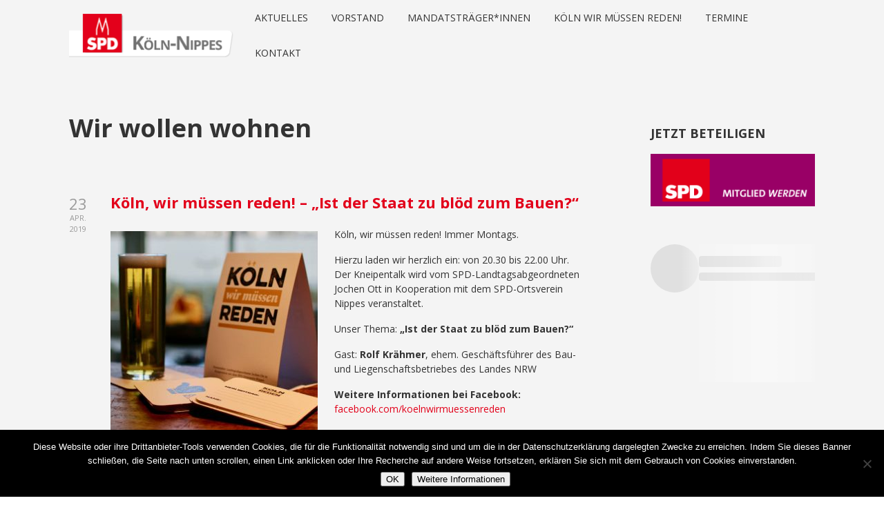

--- FILE ---
content_type: text/html; charset=UTF-8
request_url: https://www.spd-nippes.de/tag/wir-wollen-wohnen/
body_size: 10432
content:

<!DOCTYPE html>

<html xmlns="http://www.w3.org/1999/xhtml" lang="de">
	
        
    <head>
    	        
		    	<meta charset="UTF-8" />
		<meta name="viewport" content="width=device-width, height=device-height, initial-scale=1">
        <meta http-equiv="X-UA-Compatible" content="IE=edge">
		<link rel="profile" href="http://gmpg.org/xfn/11" />
            	
				<meta name='robots' content='index, follow, max-image-preview:large, max-snippet:-1, max-video-preview:-1' />

	<!-- This site is optimized with the Yoast SEO plugin v26.7 - https://yoast.com/wordpress/plugins/seo/ -->
	<title>Wir wollen wohnen Archive - SPD Nippes</title>
	<link rel="canonical" href="https://www.spd-nippes.de/tag/wir-wollen-wohnen/" />
	<meta property="og:locale" content="de_DE" />
	<meta property="og:type" content="article" />
	<meta property="og:title" content="Wir wollen wohnen Archive - SPD Nippes" />
	<meta property="og:url" content="https://www.spd-nippes.de/tag/wir-wollen-wohnen/" />
	<meta property="og:site_name" content="SPD Nippes" />
	<meta name="twitter:card" content="summary_large_image" />
	<script type="application/ld+json" class="yoast-schema-graph">{"@context":"https://schema.org","@graph":[{"@type":"CollectionPage","@id":"https://www.spd-nippes.de/tag/wir-wollen-wohnen/","url":"https://www.spd-nippes.de/tag/wir-wollen-wohnen/","name":"Wir wollen wohnen Archive - SPD Nippes","isPartOf":{"@id":"https://www.spd-nippes.de/#website"},"breadcrumb":{"@id":"https://www.spd-nippes.de/tag/wir-wollen-wohnen/#breadcrumb"},"inLanguage":"de"},{"@type":"BreadcrumbList","@id":"https://www.spd-nippes.de/tag/wir-wollen-wohnen/#breadcrumb","itemListElement":[{"@type":"ListItem","position":1,"name":"Startseite","item":"https://www.spd-nippes.de/"},{"@type":"ListItem","position":2,"name":"Wir wollen wohnen"}]},{"@type":"WebSite","@id":"https://www.spd-nippes.de/#website","url":"https://www.spd-nippes.de/","name":"SPD Nippes","description":"Die Sozialdemokraten in Köln-Nippes","publisher":{"@id":"https://www.spd-nippes.de/#organization"},"potentialAction":[{"@type":"SearchAction","target":{"@type":"EntryPoint","urlTemplate":"https://www.spd-nippes.de/?s={search_term_string}"},"query-input":{"@type":"PropertyValueSpecification","valueRequired":true,"valueName":"search_term_string"}}],"inLanguage":"de"},{"@type":"Organization","@id":"https://www.spd-nippes.de/#organization","name":"SPD Nippes","url":"https://www.spd-nippes.de/","logo":{"@type":"ImageObject","inLanguage":"de","@id":"https://www.spd-nippes.de/#/schema/logo/image/","url":"https://www.spd-nippes.de/wp-content/uploads/2018/07/cropped-Logo-koelnspd-nippes-web-1.png","contentUrl":"https://www.spd-nippes.de/wp-content/uploads/2018/07/cropped-Logo-koelnspd-nippes-web-1.png","width":241,"height":66,"caption":"SPD Nippes"},"image":{"@id":"https://www.spd-nippes.de/#/schema/logo/image/"},"sameAs":["https://www.facebook.com/SPDNippes","https://www.instagram.com/spdnippes/"]}]}</script>
	<!-- / Yoast SEO plugin. -->


<link rel='dns-prefetch' href='//fonts.googleapis.com' />
<link rel="alternate" type="application/rss+xml" title="SPD Nippes &raquo; Feed" href="https://www.spd-nippes.de/feed/" />
<link rel="alternate" type="application/rss+xml" title="SPD Nippes &raquo; Kommentar-Feed" href="https://www.spd-nippes.de/comments/feed/" />
<link rel="alternate" type="text/calendar" title="SPD Nippes &raquo; iCal Feed" href="https://www.spd-nippes.de/termine/?ical=1" />
<link rel="alternate" type="application/rss+xml" title="SPD Nippes &raquo; Wir wollen wohnen Schlagwort-Feed" href="https://www.spd-nippes.de/tag/wir-wollen-wohnen/feed/" />
		<!-- This site uses the Google Analytics by MonsterInsights plugin v9.11.1 - Using Analytics tracking - https://www.monsterinsights.com/ -->
							<script src="//www.googletagmanager.com/gtag/js?id=G-N00T7XG7CN"  data-cfasync="false" data-wpfc-render="false" type="text/javascript" async></script>
			<script data-cfasync="false" data-wpfc-render="false" type="text/javascript">
				var mi_version = '9.11.1';
				var mi_track_user = true;
				var mi_no_track_reason = '';
								var MonsterInsightsDefaultLocations = {"page_location":"https:\/\/www.spd-nippes.de\/tag\/wir-wollen-wohnen\/"};
								if ( typeof MonsterInsightsPrivacyGuardFilter === 'function' ) {
					var MonsterInsightsLocations = (typeof MonsterInsightsExcludeQuery === 'object') ? MonsterInsightsPrivacyGuardFilter( MonsterInsightsExcludeQuery ) : MonsterInsightsPrivacyGuardFilter( MonsterInsightsDefaultLocations );
				} else {
					var MonsterInsightsLocations = (typeof MonsterInsightsExcludeQuery === 'object') ? MonsterInsightsExcludeQuery : MonsterInsightsDefaultLocations;
				}

								var disableStrs = [
										'ga-disable-G-N00T7XG7CN',
									];

				/* Function to detect opted out users */
				function __gtagTrackerIsOptedOut() {
					for (var index = 0; index < disableStrs.length; index++) {
						if (document.cookie.indexOf(disableStrs[index] + '=true') > -1) {
							return true;
						}
					}

					return false;
				}

				/* Disable tracking if the opt-out cookie exists. */
				if (__gtagTrackerIsOptedOut()) {
					for (var index = 0; index < disableStrs.length; index++) {
						window[disableStrs[index]] = true;
					}
				}

				/* Opt-out function */
				function __gtagTrackerOptout() {
					for (var index = 0; index < disableStrs.length; index++) {
						document.cookie = disableStrs[index] + '=true; expires=Thu, 31 Dec 2099 23:59:59 UTC; path=/';
						window[disableStrs[index]] = true;
					}
				}

				if ('undefined' === typeof gaOptout) {
					function gaOptout() {
						__gtagTrackerOptout();
					}
				}
								window.dataLayer = window.dataLayer || [];

				window.MonsterInsightsDualTracker = {
					helpers: {},
					trackers: {},
				};
				if (mi_track_user) {
					function __gtagDataLayer() {
						dataLayer.push(arguments);
					}

					function __gtagTracker(type, name, parameters) {
						if (!parameters) {
							parameters = {};
						}

						if (parameters.send_to) {
							__gtagDataLayer.apply(null, arguments);
							return;
						}

						if (type === 'event') {
														parameters.send_to = monsterinsights_frontend.v4_id;
							var hookName = name;
							if (typeof parameters['event_category'] !== 'undefined') {
								hookName = parameters['event_category'] + ':' + name;
							}

							if (typeof MonsterInsightsDualTracker.trackers[hookName] !== 'undefined') {
								MonsterInsightsDualTracker.trackers[hookName](parameters);
							} else {
								__gtagDataLayer('event', name, parameters);
							}
							
						} else {
							__gtagDataLayer.apply(null, arguments);
						}
					}

					__gtagTracker('js', new Date());
					__gtagTracker('set', {
						'developer_id.dZGIzZG': true,
											});
					if ( MonsterInsightsLocations.page_location ) {
						__gtagTracker('set', MonsterInsightsLocations);
					}
										__gtagTracker('config', 'G-N00T7XG7CN', {"forceSSL":"true"} );
										window.gtag = __gtagTracker;										(function () {
						/* https://developers.google.com/analytics/devguides/collection/analyticsjs/ */
						/* ga and __gaTracker compatibility shim. */
						var noopfn = function () {
							return null;
						};
						var newtracker = function () {
							return new Tracker();
						};
						var Tracker = function () {
							return null;
						};
						var p = Tracker.prototype;
						p.get = noopfn;
						p.set = noopfn;
						p.send = function () {
							var args = Array.prototype.slice.call(arguments);
							args.unshift('send');
							__gaTracker.apply(null, args);
						};
						var __gaTracker = function () {
							var len = arguments.length;
							if (len === 0) {
								return;
							}
							var f = arguments[len - 1];
							if (typeof f !== 'object' || f === null || typeof f.hitCallback !== 'function') {
								if ('send' === arguments[0]) {
									var hitConverted, hitObject = false, action;
									if ('event' === arguments[1]) {
										if ('undefined' !== typeof arguments[3]) {
											hitObject = {
												'eventAction': arguments[3],
												'eventCategory': arguments[2],
												'eventLabel': arguments[4],
												'value': arguments[5] ? arguments[5] : 1,
											}
										}
									}
									if ('pageview' === arguments[1]) {
										if ('undefined' !== typeof arguments[2]) {
											hitObject = {
												'eventAction': 'page_view',
												'page_path': arguments[2],
											}
										}
									}
									if (typeof arguments[2] === 'object') {
										hitObject = arguments[2];
									}
									if (typeof arguments[5] === 'object') {
										Object.assign(hitObject, arguments[5]);
									}
									if ('undefined' !== typeof arguments[1].hitType) {
										hitObject = arguments[1];
										if ('pageview' === hitObject.hitType) {
											hitObject.eventAction = 'page_view';
										}
									}
									if (hitObject) {
										action = 'timing' === arguments[1].hitType ? 'timing_complete' : hitObject.eventAction;
										hitConverted = mapArgs(hitObject);
										__gtagTracker('event', action, hitConverted);
									}
								}
								return;
							}

							function mapArgs(args) {
								var arg, hit = {};
								var gaMap = {
									'eventCategory': 'event_category',
									'eventAction': 'event_action',
									'eventLabel': 'event_label',
									'eventValue': 'event_value',
									'nonInteraction': 'non_interaction',
									'timingCategory': 'event_category',
									'timingVar': 'name',
									'timingValue': 'value',
									'timingLabel': 'event_label',
									'page': 'page_path',
									'location': 'page_location',
									'title': 'page_title',
									'referrer' : 'page_referrer',
								};
								for (arg in args) {
																		if (!(!args.hasOwnProperty(arg) || !gaMap.hasOwnProperty(arg))) {
										hit[gaMap[arg]] = args[arg];
									} else {
										hit[arg] = args[arg];
									}
								}
								return hit;
							}

							try {
								f.hitCallback();
							} catch (ex) {
							}
						};
						__gaTracker.create = newtracker;
						__gaTracker.getByName = newtracker;
						__gaTracker.getAll = function () {
							return [];
						};
						__gaTracker.remove = noopfn;
						__gaTracker.loaded = true;
						window['__gaTracker'] = __gaTracker;
					})();
									} else {
										console.log("");
					(function () {
						function __gtagTracker() {
							return null;
						}

						window['__gtagTracker'] = __gtagTracker;
						window['gtag'] = __gtagTracker;
					})();
									}
			</script>
							<!-- / Google Analytics by MonsterInsights -->
		<style id='wp-img-auto-sizes-contain-inline-css' type='text/css'>
img:is([sizes=auto i],[sizes^="auto," i]){contain-intrinsic-size:3000px 1500px}
/*# sourceURL=wp-img-auto-sizes-contain-inline-css */
</style>
<style id='classic-theme-styles-inline-css' type='text/css'>
/*! This file is auto-generated */
.wp-block-button__link{color:#fff;background-color:#32373c;border-radius:9999px;box-shadow:none;text-decoration:none;padding:calc(.667em + 2px) calc(1.333em + 2px);font-size:1.125em}.wp-block-file__button{background:#32373c;color:#fff;text-decoration:none}
/*# sourceURL=/wp-includes/css/classic-themes.min.css */
</style>
<style id='pdfemb-pdf-embedder-viewer-style-inline-css' type='text/css'>
.wp-block-pdfemb-pdf-embedder-viewer{max-width:none}

/*# sourceURL=https://www.spd-nippes.de/wp-content/plugins/pdf-embedder/block/build/style-index.css */
</style>
<style id='global-styles-inline-css' type='text/css'>
:root{--wp--preset--aspect-ratio--square: 1;--wp--preset--aspect-ratio--4-3: 4/3;--wp--preset--aspect-ratio--3-4: 3/4;--wp--preset--aspect-ratio--3-2: 3/2;--wp--preset--aspect-ratio--2-3: 2/3;--wp--preset--aspect-ratio--16-9: 16/9;--wp--preset--aspect-ratio--9-16: 9/16;--wp--preset--color--black: #000000;--wp--preset--color--cyan-bluish-gray: #abb8c3;--wp--preset--color--white: #ffffff;--wp--preset--color--pale-pink: #f78da7;--wp--preset--color--vivid-red: #cf2e2e;--wp--preset--color--luminous-vivid-orange: #ff6900;--wp--preset--color--luminous-vivid-amber: #fcb900;--wp--preset--color--light-green-cyan: #7bdcb5;--wp--preset--color--vivid-green-cyan: #00d084;--wp--preset--color--pale-cyan-blue: #8ed1fc;--wp--preset--color--vivid-cyan-blue: #0693e3;--wp--preset--color--vivid-purple: #9b51e0;--wp--preset--gradient--vivid-cyan-blue-to-vivid-purple: linear-gradient(135deg,rgb(6,147,227) 0%,rgb(155,81,224) 100%);--wp--preset--gradient--light-green-cyan-to-vivid-green-cyan: linear-gradient(135deg,rgb(122,220,180) 0%,rgb(0,208,130) 100%);--wp--preset--gradient--luminous-vivid-amber-to-luminous-vivid-orange: linear-gradient(135deg,rgb(252,185,0) 0%,rgb(255,105,0) 100%);--wp--preset--gradient--luminous-vivid-orange-to-vivid-red: linear-gradient(135deg,rgb(255,105,0) 0%,rgb(207,46,46) 100%);--wp--preset--gradient--very-light-gray-to-cyan-bluish-gray: linear-gradient(135deg,rgb(238,238,238) 0%,rgb(169,184,195) 100%);--wp--preset--gradient--cool-to-warm-spectrum: linear-gradient(135deg,rgb(74,234,220) 0%,rgb(151,120,209) 20%,rgb(207,42,186) 40%,rgb(238,44,130) 60%,rgb(251,105,98) 80%,rgb(254,248,76) 100%);--wp--preset--gradient--blush-light-purple: linear-gradient(135deg,rgb(255,206,236) 0%,rgb(152,150,240) 100%);--wp--preset--gradient--blush-bordeaux: linear-gradient(135deg,rgb(254,205,165) 0%,rgb(254,45,45) 50%,rgb(107,0,62) 100%);--wp--preset--gradient--luminous-dusk: linear-gradient(135deg,rgb(255,203,112) 0%,rgb(199,81,192) 50%,rgb(65,88,208) 100%);--wp--preset--gradient--pale-ocean: linear-gradient(135deg,rgb(255,245,203) 0%,rgb(182,227,212) 50%,rgb(51,167,181) 100%);--wp--preset--gradient--electric-grass: linear-gradient(135deg,rgb(202,248,128) 0%,rgb(113,206,126) 100%);--wp--preset--gradient--midnight: linear-gradient(135deg,rgb(2,3,129) 0%,rgb(40,116,252) 100%);--wp--preset--font-size--small: 13px;--wp--preset--font-size--medium: 20px;--wp--preset--font-size--large: 36px;--wp--preset--font-size--x-large: 42px;--wp--preset--spacing--20: 0.44rem;--wp--preset--spacing--30: 0.67rem;--wp--preset--spacing--40: 1rem;--wp--preset--spacing--50: 1.5rem;--wp--preset--spacing--60: 2.25rem;--wp--preset--spacing--70: 3.38rem;--wp--preset--spacing--80: 5.06rem;--wp--preset--shadow--natural: 6px 6px 9px rgba(0, 0, 0, 0.2);--wp--preset--shadow--deep: 12px 12px 50px rgba(0, 0, 0, 0.4);--wp--preset--shadow--sharp: 6px 6px 0px rgba(0, 0, 0, 0.2);--wp--preset--shadow--outlined: 6px 6px 0px -3px rgb(255, 255, 255), 6px 6px rgb(0, 0, 0);--wp--preset--shadow--crisp: 6px 6px 0px rgb(0, 0, 0);}:where(.is-layout-flex){gap: 0.5em;}:where(.is-layout-grid){gap: 0.5em;}body .is-layout-flex{display: flex;}.is-layout-flex{flex-wrap: wrap;align-items: center;}.is-layout-flex > :is(*, div){margin: 0;}body .is-layout-grid{display: grid;}.is-layout-grid > :is(*, div){margin: 0;}:where(.wp-block-columns.is-layout-flex){gap: 2em;}:where(.wp-block-columns.is-layout-grid){gap: 2em;}:where(.wp-block-post-template.is-layout-flex){gap: 1.25em;}:where(.wp-block-post-template.is-layout-grid){gap: 1.25em;}.has-black-color{color: var(--wp--preset--color--black) !important;}.has-cyan-bluish-gray-color{color: var(--wp--preset--color--cyan-bluish-gray) !important;}.has-white-color{color: var(--wp--preset--color--white) !important;}.has-pale-pink-color{color: var(--wp--preset--color--pale-pink) !important;}.has-vivid-red-color{color: var(--wp--preset--color--vivid-red) !important;}.has-luminous-vivid-orange-color{color: var(--wp--preset--color--luminous-vivid-orange) !important;}.has-luminous-vivid-amber-color{color: var(--wp--preset--color--luminous-vivid-amber) !important;}.has-light-green-cyan-color{color: var(--wp--preset--color--light-green-cyan) !important;}.has-vivid-green-cyan-color{color: var(--wp--preset--color--vivid-green-cyan) !important;}.has-pale-cyan-blue-color{color: var(--wp--preset--color--pale-cyan-blue) !important;}.has-vivid-cyan-blue-color{color: var(--wp--preset--color--vivid-cyan-blue) !important;}.has-vivid-purple-color{color: var(--wp--preset--color--vivid-purple) !important;}.has-black-background-color{background-color: var(--wp--preset--color--black) !important;}.has-cyan-bluish-gray-background-color{background-color: var(--wp--preset--color--cyan-bluish-gray) !important;}.has-white-background-color{background-color: var(--wp--preset--color--white) !important;}.has-pale-pink-background-color{background-color: var(--wp--preset--color--pale-pink) !important;}.has-vivid-red-background-color{background-color: var(--wp--preset--color--vivid-red) !important;}.has-luminous-vivid-orange-background-color{background-color: var(--wp--preset--color--luminous-vivid-orange) !important;}.has-luminous-vivid-amber-background-color{background-color: var(--wp--preset--color--luminous-vivid-amber) !important;}.has-light-green-cyan-background-color{background-color: var(--wp--preset--color--light-green-cyan) !important;}.has-vivid-green-cyan-background-color{background-color: var(--wp--preset--color--vivid-green-cyan) !important;}.has-pale-cyan-blue-background-color{background-color: var(--wp--preset--color--pale-cyan-blue) !important;}.has-vivid-cyan-blue-background-color{background-color: var(--wp--preset--color--vivid-cyan-blue) !important;}.has-vivid-purple-background-color{background-color: var(--wp--preset--color--vivid-purple) !important;}.has-black-border-color{border-color: var(--wp--preset--color--black) !important;}.has-cyan-bluish-gray-border-color{border-color: var(--wp--preset--color--cyan-bluish-gray) !important;}.has-white-border-color{border-color: var(--wp--preset--color--white) !important;}.has-pale-pink-border-color{border-color: var(--wp--preset--color--pale-pink) !important;}.has-vivid-red-border-color{border-color: var(--wp--preset--color--vivid-red) !important;}.has-luminous-vivid-orange-border-color{border-color: var(--wp--preset--color--luminous-vivid-orange) !important;}.has-luminous-vivid-amber-border-color{border-color: var(--wp--preset--color--luminous-vivid-amber) !important;}.has-light-green-cyan-border-color{border-color: var(--wp--preset--color--light-green-cyan) !important;}.has-vivid-green-cyan-border-color{border-color: var(--wp--preset--color--vivid-green-cyan) !important;}.has-pale-cyan-blue-border-color{border-color: var(--wp--preset--color--pale-cyan-blue) !important;}.has-vivid-cyan-blue-border-color{border-color: var(--wp--preset--color--vivid-cyan-blue) !important;}.has-vivid-purple-border-color{border-color: var(--wp--preset--color--vivid-purple) !important;}.has-vivid-cyan-blue-to-vivid-purple-gradient-background{background: var(--wp--preset--gradient--vivid-cyan-blue-to-vivid-purple) !important;}.has-light-green-cyan-to-vivid-green-cyan-gradient-background{background: var(--wp--preset--gradient--light-green-cyan-to-vivid-green-cyan) !important;}.has-luminous-vivid-amber-to-luminous-vivid-orange-gradient-background{background: var(--wp--preset--gradient--luminous-vivid-amber-to-luminous-vivid-orange) !important;}.has-luminous-vivid-orange-to-vivid-red-gradient-background{background: var(--wp--preset--gradient--luminous-vivid-orange-to-vivid-red) !important;}.has-very-light-gray-to-cyan-bluish-gray-gradient-background{background: var(--wp--preset--gradient--very-light-gray-to-cyan-bluish-gray) !important;}.has-cool-to-warm-spectrum-gradient-background{background: var(--wp--preset--gradient--cool-to-warm-spectrum) !important;}.has-blush-light-purple-gradient-background{background: var(--wp--preset--gradient--blush-light-purple) !important;}.has-blush-bordeaux-gradient-background{background: var(--wp--preset--gradient--blush-bordeaux) !important;}.has-luminous-dusk-gradient-background{background: var(--wp--preset--gradient--luminous-dusk) !important;}.has-pale-ocean-gradient-background{background: var(--wp--preset--gradient--pale-ocean) !important;}.has-electric-grass-gradient-background{background: var(--wp--preset--gradient--electric-grass) !important;}.has-midnight-gradient-background{background: var(--wp--preset--gradient--midnight) !important;}.has-small-font-size{font-size: var(--wp--preset--font-size--small) !important;}.has-medium-font-size{font-size: var(--wp--preset--font-size--medium) !important;}.has-large-font-size{font-size: var(--wp--preset--font-size--large) !important;}.has-x-large-font-size{font-size: var(--wp--preset--font-size--x-large) !important;}
:where(.wp-block-post-template.is-layout-flex){gap: 1.25em;}:where(.wp-block-post-template.is-layout-grid){gap: 1.25em;}
:where(.wp-block-term-template.is-layout-flex){gap: 1.25em;}:where(.wp-block-term-template.is-layout-grid){gap: 1.25em;}
:where(.wp-block-columns.is-layout-flex){gap: 2em;}:where(.wp-block-columns.is-layout-grid){gap: 2em;}
:root :where(.wp-block-pullquote){font-size: 1.5em;line-height: 1.6;}
/*# sourceURL=global-styles-inline-css */
</style>
<link rel='stylesheet' id='wpo_min-header-0-css' href='https://www.spd-nippes.de/wp-content/cache/wpo-minify/1769874013/assets/wpo-minify-header-e8b4a959.min.css' type='text/css' media='all' />
<script type="text/javascript" src="https://www.spd-nippes.de/wp-content/cache/wpo-minify/1769874013/assets/wpo-minify-header-598e0ecd.min.js" id="wpo_min-header-0-js" async="async" data-wp-strategy="async"></script>
<script type="text/javascript" id="wpo_min-header-1-js-extra">
/* <![CDATA[ */
var _wpUtilSettings = {"ajax":{"url":"/wp-admin/admin-ajax.php"}};
var _wpUtilSettings = {"ajax":{"url":"/wp-admin/admin-ajax.php"}};
//# sourceURL=wpo_min-header-1-js-extra
/* ]]> */
</script>
<script type="text/javascript" src="https://www.spd-nippes.de/wp-content/cache/wpo-minify/1769874013/assets/wpo-minify-header-6b9c6814.min.js" id="wpo_min-header-1-js"></script>
<script type="text/javascript" src="https://www.spd-nippes.de/wp-content/cache/wpo-minify/1769874013/assets/wpo-minify-header-a0ea098a.min.js" id="wpo_min-header-2-js"></script>
<link rel="https://api.w.org/" href="https://www.spd-nippes.de/wp-json/" /><link rel="alternate" title="JSON" type="application/json" href="https://www.spd-nippes.de/wp-json/wp/v2/tags/101" /><link rel="EditURI" type="application/rsd+xml" title="RSD" href="https://www.spd-nippes.de/xmlrpc.php?rsd" />
<meta name="generator" content="WordPress 6.9" />
<meta name="tec-api-version" content="v1"><meta name="tec-api-origin" content="https://www.spd-nippes.de"><link rel="alternate" href="https://www.spd-nippes.de/wp-json/tribe/events/v1/events/?tags=wir-wollen-wohnen" /><meta name="generator" content="Elementor 3.34.1; features: additional_custom_breakpoints; settings: css_print_method-external, google_font-enabled, font_display-auto">
			<style>
				.e-con.e-parent:nth-of-type(n+4):not(.e-lazyloaded):not(.e-no-lazyload),
				.e-con.e-parent:nth-of-type(n+4):not(.e-lazyloaded):not(.e-no-lazyload) * {
					background-image: none !important;
				}
				@media screen and (max-height: 1024px) {
					.e-con.e-parent:nth-of-type(n+3):not(.e-lazyloaded):not(.e-no-lazyload),
					.e-con.e-parent:nth-of-type(n+3):not(.e-lazyloaded):not(.e-no-lazyload) * {
						background-image: none !important;
					}
				}
				@media screen and (max-height: 640px) {
					.e-con.e-parent:nth-of-type(n+2):not(.e-lazyloaded):not(.e-no-lazyload),
					.e-con.e-parent:nth-of-type(n+2):not(.e-lazyloaded):not(.e-no-lazyload) * {
						background-image: none !important;
					}
				}
			</style>
			<link rel="icon" href="https://www.spd-nippes.de/wp-content/uploads/2018/07/cropped-spd_logo_512x512-32x32.png" sizes="32x32" />
<link rel="icon" href="https://www.spd-nippes.de/wp-content/uploads/2018/07/cropped-spd_logo_512x512-192x192.png" sizes="192x192" />
<link rel="apple-touch-icon" href="https://www.spd-nippes.de/wp-content/uploads/2018/07/cropped-spd_logo_512x512-180x180.png" />
<meta name="msapplication-TileImage" content="https://www.spd-nippes.de/wp-content/uploads/2018/07/cropped-spd_logo_512x512-270x270.png" />
        
    </head>
    
    
        
    <body class="archive tag tag-wir-wollen-wohnen tag-101 wp-custom-logo wp-theme-bento cookies-not-set tribe-no-js has-sidebar right-sidebar header-default elementor-default elementor-kit-1685">
	
			
		         				
		<div class="site-wrapper clear">

			<header class="site-header no-fixed-header">
            	<div class="bnt-container">
                
                	        <div class="mobile-menu-trigger">
        	<div class="mobile-menu-trigger-container">
                <div class="mobile-menu-trigger-stick">
                </div>
                <div class="mobile-menu-trigger-stick">
                </div>
                <div class="mobile-menu-trigger-stick">
                </div>
            </div>
        </div>
        <div class="mobile-menu">
            <div class="mobile-menu-shadow">
            </div>
            <div id="nav-mobile" class="nav">
            	<div class="mobile-menu-close-container">
                	<div class="mobile-menu-close">
                    </div>
                </div>
                <nav>
                    <div class="menu-container"><ul id="menu-hauptmenue-1" class="primary-mobile-menu"><li class="menu-item menu-item-type-post_type menu-item-object-page current_page_parent menu-item-17567"><a href="https://www.spd-nippes.de/neuigkeiten/"><span class="menu-item-inner">Aktuelles</span></a></li>
<li class="menu-item menu-item-type-post_type menu-item-object-page menu-item-20"><a href="https://www.spd-nippes.de/vorstand/"><span class="menu-item-inner">Vorstand</span></a></li>
<li class="menu-item menu-item-type-post_type menu-item-object-page menu-item-43"><a href="https://www.spd-nippes.de/mandatstraeger/"><span class="menu-item-inner">Mandatsträger*innen</span></a></li>
<li class="menu-item menu-item-type-post_type menu-item-object-page menu-item-10036"><a href="https://www.spd-nippes.de/koelnwirmuessenreden/"><span class="menu-item-inner">Köln wir müssen reden!</span></a></li>
<li class="menu-item menu-item-type-custom menu-item-object-custom menu-item-39"><a href="https://spd-nippes.de/termine/"><span class="menu-item-inner">Termine</span></a></li>
<li class="menu-item menu-item-type-post_type menu-item-object-page menu-item-26"><a href="https://www.spd-nippes.de/kontakt/"><span class="menu-item-inner">Kontakt</span></a></li>
</ul></div>                </nav>
            </div>
        </div>
                    		
                    <div class="logo clear"><a href="https://www.spd-nippes.de/" class="logo-image-link"><img class="logo-fullsize" src="https://www.spd-nippes.de/wp-content/uploads/2018/07/cropped-Logo-koelnspd-nippes-web-1.png" alt="SPD Nippes" /><img class="logo-mobile" src="https://www.spd-nippes.de/wp-content/uploads/2018/07/Logo-koelnspd-nippes-web-1.png" alt="SPD Nippes" /></a></div>                    
                    		<div class="header-menu clear">
            <div id="nav-primary" class="nav">
                <nav>
                    <div class="menu-container"><ul id="menu-hauptmenue-2" class="primary-menu"><li class="menu-item menu-item-type-post_type menu-item-object-page current_page_parent menu-item-17567"><a href="https://www.spd-nippes.de/neuigkeiten/"><span class="menu-item-inner">Aktuelles</span></a></li>
<li class="menu-item menu-item-type-post_type menu-item-object-page menu-item-20"><a href="https://www.spd-nippes.de/vorstand/"><span class="menu-item-inner">Vorstand</span></a></li>
<li class="menu-item menu-item-type-post_type menu-item-object-page menu-item-43"><a href="https://www.spd-nippes.de/mandatstraeger/"><span class="menu-item-inner">Mandatsträger*innen</span></a></li>
<li class="menu-item menu-item-type-post_type menu-item-object-page menu-item-10036"><a href="https://www.spd-nippes.de/koelnwirmuessenreden/"><span class="menu-item-inner">Köln wir müssen reden!</span></a></li>
<li class="menu-item menu-item-type-custom menu-item-object-custom menu-item-39"><a href="https://spd-nippes.de/termine/"><span class="menu-item-inner">Termine</span></a></li>
<li class="menu-item menu-item-type-post_type menu-item-object-page menu-item-26"><a href="https://www.spd-nippes.de/kontakt/"><span class="menu-item-inner">Kontakt</span></a></li>
</ul></div>                </nav>
            </div>
        </div>
		<div class="ham-menu-trigger">
        	<div class="ham-menu-trigger-container">
                <div class="ham-menu-trigger-stick">
                </div>
                <div class="ham-menu-trigger-stick">
                </div>
                <div class="ham-menu-trigger-stick">
                </div>
            </div>
        </div>
		<div class="ham-menu-close-container">
			<div class="ham-menu-close">
			</div>
		</div>
                            
                </div>
            </header>
			
			<!-- .site-header -->
						
						
        	<div class="site-content">
<div class="bnt-container">

	<div class="content content-archive">
        <main class="site-main" role="main">

							<header class="archive-header">
				<h1 class="archive-title">Wir wollen wohnen</h1>				</header>
                
<article id="post-818" class="post-818 tribe_events type-tribe_events status-publish hentry tag-bauen tag-koeln-wir-muessen-reden tag-wir-wollen-wohnen tag-wohnung tag-wohnungsnot tribe_events_cat-koeln-wir-muessen-reden cat_koeln-wir-muessen-reden no-thumb">

	
			<div class="post-date-blog">
				
				<div class="post-day">
					23
				</div>
				<div class="post-month">
					Apr.
				</div>
				<div class="post-year">
					2019
				</div>
				
			</div>
		<header class="entry-header"><h2 class="entry-title"><a href="https://www.spd-nippes.de/event/koeln-wir-muessen-reden-13-05-2019/" rel="bookmark">Köln, wir müssen reden! &#8211; „Ist der Staat zu blöd zum Bauen?“</a></h2></header><div class="entry-content clear"><p><strong><img fetchpriority="high" decoding="async" class="alignleft wp-image-291 size-medium" src="https://www.spd-nippes.de/wp-content/uploads/2018/09/koeln-wir-muessen-reden-e1536746035694-300x300.jpg" alt="" width="300" height="300" srcset="https://www.spd-nippes.de/wp-content/uploads/2018/09/koeln-wir-muessen-reden-e1536746035694-300x300.jpg 300w, https://www.spd-nippes.de/wp-content/uploads/2018/09/koeln-wir-muessen-reden-e1536746035694-150x150.jpg 150w, https://www.spd-nippes.de/wp-content/uploads/2018/09/koeln-wir-muessen-reden-e1536746035694-768x768.jpg 768w, https://www.spd-nippes.de/wp-content/uploads/2018/09/koeln-wir-muessen-reden-e1536746035694.jpg 774w" sizes="(max-width: 300px) 100vw, 300px" /></strong></p>
<p>Köln, wir müssen reden! Immer Montags.</p>
<p>Hierzu laden wir herzlich ein: von 20.30 bis 22.00 Uhr.<br />
Der Kneipentalk wird vom SPD-Landtagsabgeordneten Jochen Ott in Kooperation mit dem SPD-Ortsverein Nippes veranstaltet.</p>
<p>Unser Thema: <strong>„Ist der Staat zu blöd zum Bauen?“</strong></p>
<p>Gast: <strong>Rolf Krähmer</strong>, ehem. Geschäftsführer des Bau- und Liegenschaftsbetriebes des Landes NRW</p>
<p><strong>Weitere Informationen bei Facebook:<br />
</strong><a href="https://www.facebook.com/events/598034524012481/" target="_blank" rel="noopener">facebook.com/koelnwirmuessenreden</a></p>
</div><footer class="entry-footer"></footer>		
</article>            
        </main>
    </div>
            
				<div class="sidebar widget-area">
				<script data-js='tribe-events-view-nonce-data' type='application/json'>{"tvn1":"7134bf6f49","tvn2":""}</script><div id="custom_html-2" class="widget_text widget widget-sidebar widget_custom_html clear"><h3 class="widget-title">JETZT BETEILIGEN</h3><div class="textwidget custom-html-widget"><a href="https://www.spd.de/unterstuetzen/mitglied-werden/" target="_blank"><img src="/wp-content/uploads/2018/08/spdeintreten.png" alt="Mitglied werden"/></a></div></div><div id="block-4" class="widget widget-sidebar widget_block clear"><p><style type="text/css">.zoom-instagram.feed-17434{font-size:14px!important;padding:1px!important;}.zoom-instagram.feed-17434 .zoom-instagram-widget__items{display:grid!important;grid-template-columns:repeat(3,1fr);}.zoom-instagram.feed-17434 .zoom-instagram-widget__items{gap:10px!important;}</style>
		<div class="wpz-insta-ajax-placeholder"
			 data-feed-id="17434"
			 data-nonce="ccf417e112">

						<div class="wpz-insta-skeleton-header">
				<div class="wpz-insta-skeleton-header-avatar"></div>
				<div class="wpz-insta-skeleton-header-info">
					<div class="wpz-insta-skeleton-header-info-name"></div>
					<div class="wpz-insta-skeleton-header-info-stats"></div>
				</div>
			</div>
			
			<div class="wpz-insta-skeleton-grid" style="grid-template-columns: repeat(3, 1fr); gap: 10px;">
								<div class="wpz-insta-skeleton-grid-item"></div>
								<div class="wpz-insta-skeleton-grid-item"></div>
								<div class="wpz-insta-skeleton-grid-item"></div>
								<div class="wpz-insta-skeleton-grid-item"></div>
								<div class="wpz-insta-skeleton-grid-item"></div>
								<div class="wpz-insta-skeleton-grid-item"></div>
								<div class="wpz-insta-skeleton-grid-item"></div>
								<div class="wpz-insta-skeleton-grid-item"></div>
								<div class="wpz-insta-skeleton-grid-item"></div>
							</div>
		</div>
		</p>
</div><div id="fbw_id-2" class="widget widget-sidebar widget_fbw_id clear"><h3 class="widget-title">SPD NIPPES BEI FACEBOOK</h3>        <div class="fb-widget-container" style="position: relative; min-height: 500px;">
            <div class="fb_loader" style="text-align: center !important;">
                <img src="https://www.spd-nippes.de/wp-content/plugins/facebook-pagelike-widget/assets/images/loader.gif" alt="Loading..." />
            </div>

            <div id="fb-root"></div>
            <div class="fb-page" 
                data-href="https://www.facebook.com/SPDNippes" 
                data-width="300" 
                data-height="500" 
                data-small-header="false" 
                data-adapt-container-width="false" 
                data-hide-cover="false" 
                data-show-facepile="false" 
                data-tabs="timeline" 
                data-lazy="false"
                data-xfbml-parse-ignore="false">
            </div>
        </div>
        </div>
		<div id="recent-posts-3" class="widget widget-sidebar widget_recent_entries clear">
		<h3 class="widget-title">AKTUELLE NEUIGKEITEN</h3>
		<ul>
											<li>
					<a href="https://www.spd-nippes.de/2024/11/ein-stein-ein-name-ein-mensch/">Ein Stein. Ein Name. Ein Mensch.</a>
									</li>
											<li>
					<a href="https://www.spd-nippes.de/2024/09/wahlkampfunterstutzung-in-thuringen/">Wahlkampfunterstützung in Thüringen</a>
									</li>
											<li>
					<a href="https://www.spd-nippes.de/2024/09/bericht-koeln-wir-muessen-reden-am-9-9-2024-breitensport-im-fokus/">Bericht: Köln, wir müssen reden! am 9.9.2024 &#8211; Breitensport im Fokus</a>
									</li>
											<li>
					<a href="https://www.spd-nippes.de/2024/08/termine-und-veranstaltungen/">Veranstaltungstipps August &amp; September 2024</a>
									</li>
					</ul>

		</div>			</div>
			            
</div>


            </div><!-- .site-content -->
			
						<div class="after-content">
			</div>
            
            <footer class="site-footer">
				
								                    <div class="widget-area sidebar-footer clear">
                        <div class="bnt-container">
                            <div id="nav_menu-2" class="column-1 widget widget-footer widget_nav_menu clear"><div class="menu-footer-container"><ul id="menu-footer" class="menu"><li id="menu-item-62" class="menu-item menu-item-type-post_type menu-item-object-page menu-item-62"><a href="https://www.spd-nippes.de/kontakt/">Kontakt</a></li>
<li id="menu-item-61" class="menu-item menu-item-type-post_type menu-item-object-page menu-item-61"><a href="https://www.spd-nippes.de/impressum/">Impressum</a></li>
<li id="menu-item-73" class="menu-item menu-item-type-post_type menu-item-object-page menu-item-privacy-policy menu-item-73"><a rel="privacy-policy" href="https://www.spd-nippes.de/datenschutz/">Datenschutzerklärung</a></li>
</ul></div></div>                        </div>
                	</div>
                                    
				                <div class="bottom-footer clear">
                	<div class="bnt-container">
					
												
                        <div class="footer-copyright">&#169; 2026 SPD Nippes. Bento theme by Satori</div>						
                    </div>
                </div>
                
            </footer><!-- .site-footer -->

		</div><!-- .site-wrapper -->
		
				<script type="speculationrules">
{"prefetch":[{"source":"document","where":{"and":[{"href_matches":"/*"},{"not":{"href_matches":["/wp-*.php","/wp-admin/*","/wp-content/uploads/*","/wp-content/*","/wp-content/plugins/*","/wp-content/themes/bento/*","/*\\?(.+)"]}},{"not":{"selector_matches":"a[rel~=\"nofollow\"]"}},{"not":{"selector_matches":".no-prefetch, .no-prefetch a"}}]},"eagerness":"conservative"}]}
</script>
		<script>
		( function ( body ) {
			'use strict';
			body.className = body.className.replace( /\btribe-no-js\b/, 'tribe-js' );
		} )( document.body );
		</script>
		<script> /* <![CDATA[ */var tribe_l10n_datatables = {"aria":{"sort_ascending":": activate to sort column ascending","sort_descending":": activate to sort column descending"},"length_menu":"Show _MENU_ entries","empty_table":"No data available in table","info":"Showing _START_ to _END_ of _TOTAL_ entries","info_empty":"Showing 0 to 0 of 0 entries","info_filtered":"(filtered from _MAX_ total entries)","zero_records":"No matching records found","search":"Search:","all_selected_text":"All items on this page were selected. ","select_all_link":"Select all pages","clear_selection":"Clear Selection.","pagination":{"all":"All","next":"Next","previous":"Previous"},"select":{"rows":{"0":"","_":": Selected %d rows","1":": Selected 1 row"}},"datepicker":{"dayNames":["Sonntag","Montag","Dienstag","Mittwoch","Donnerstag","Freitag","Samstag"],"dayNamesShort":["So.","Mo.","Di.","Mi.","Do.","Fr.","Sa."],"dayNamesMin":["S","M","D","M","D","F","S"],"monthNames":["Januar","Februar","M\u00e4rz","April","Mai","Juni","Juli","August","September","Oktober","November","Dezember"],"monthNamesShort":["Januar","Februar","M\u00e4rz","April","Mai","Juni","Juli","August","September","Oktober","November","Dezember"],"monthNamesMin":["Jan.","Feb.","M\u00e4rz","Apr.","Mai","Juni","Juli","Aug.","Sep.","Okt.","Nov.","Dez."],"nextText":"Next","prevText":"Prev","currentText":"Today","closeText":"Done","today":"Today","clear":"Clear"}};/* ]]> */ </script>			<script>
				const lazyloadRunObserver = () => {
					const lazyloadBackgrounds = document.querySelectorAll( `.e-con.e-parent:not(.e-lazyloaded)` );
					const lazyloadBackgroundObserver = new IntersectionObserver( ( entries ) => {
						entries.forEach( ( entry ) => {
							if ( entry.isIntersecting ) {
								let lazyloadBackground = entry.target;
								if( lazyloadBackground ) {
									lazyloadBackground.classList.add( 'e-lazyloaded' );
								}
								lazyloadBackgroundObserver.unobserve( entry.target );
							}
						});
					}, { rootMargin: '200px 0px 200px 0px' } );
					lazyloadBackgrounds.forEach( ( lazyloadBackground ) => {
						lazyloadBackgroundObserver.observe( lazyloadBackground );
					} );
				};
				const events = [
					'DOMContentLoaded',
					'elementor/lazyload/observe',
				];
				events.forEach( ( event ) => {
					document.addEventListener( event, lazyloadRunObserver );
				} );
			</script>
			<link rel='stylesheet' id='tec-variables-skeleton-css' href='https://www.spd-nippes.de/wp-content/plugins/the-events-calendar/common/build/css/variables-skeleton.css' type='text/css' media='all' />
<link rel='stylesheet' id='tribe-common-skeleton-style-css' href='https://www.spd-nippes.de/wp-content/plugins/the-events-calendar/common/build/css/common-skeleton.css' type='text/css' media='all' />
<link rel='stylesheet' id='tribe-events-widgets-v2-events-list-skeleton-css' href='https://www.spd-nippes.de/wp-content/plugins/the-events-calendar/build/css/widget-events-list-skeleton.css' type='text/css' media='all' />
<link rel='stylesheet' id='tec-variables-full-css' href='https://www.spd-nippes.de/wp-content/plugins/the-events-calendar/common/build/css/variables-full.css' type='text/css' media='all' />
<link rel='stylesheet' id='tribe-common-full-style-css' href='https://www.spd-nippes.de/wp-content/plugins/the-events-calendar/common/build/css/common-full.css' type='text/css' media='all' />
<link rel='stylesheet' id='tribe-events-widgets-v2-events-list-full-css' href='https://www.spd-nippes.de/wp-content/plugins/the-events-calendar/build/css/widget-events-list-full.css' type='text/css' media='all' />
<script type="text/javascript" src="https://www.spd-nippes.de/wp-content/cache/wpo-minify/1769874013/assets/wpo-minify-footer-5ffe1487.min.js" id="wpo_min-footer-0-js"></script>
<script type="text/javascript" id="wpo_min-footer-1-js-extra">
/* <![CDATA[ */
var wpzInstaAjax = {"ajaxurl":"https://www.spd-nippes.de/wp-admin/admin-ajax.php","nonce":"2d64686c32"};
var bentoThemeVars = {"menu_config":"0","fixed_menu":"1","ajaxurl":"https://www.spd-nippes.de/wp-admin/admin-ajax.php","query_vars":"{\"tag\":\"wir-wollen-wohnen\",\"post_type\":[\"tribe_events\",\"post\"]}","paged":"0","max_pages":"1","grid_mode":"nogrid"};
//# sourceURL=wpo_min-footer-1-js-extra
/* ]]> */
</script>
<script type="text/javascript" src="https://www.spd-nippes.de/wp-content/cache/wpo-minify/1769874013/assets/wpo-minify-footer-0c47663e.min.js" id="wpo_min-footer-1-js"></script>
<script type="text/javascript" src="https://connect.facebook.net/de_DE/sdk.js#xfbml=1&amp;version=v18.0" id="scfbexternalscript-js"></script>

		<!-- Cookie Notice plugin v2.5.11 by Hu-manity.co https://hu-manity.co/ -->
		<div id="cookie-notice" role="dialog" class="cookie-notice-hidden cookie-revoke-hidden cn-position-bottom" aria-label="Cookie Notice" style="background-color: rgba(0,0,0,1);"><div class="cookie-notice-container" style="color: #fff"><span id="cn-notice-text" class="cn-text-container">Diese Website oder ihre Drittanbieter-Tools verwenden Cookies, die für die Funktionalität notwendig sind und um die in der Datenschutzerklärung dargelegten Zwecke zu erreichen. Indem Sie dieses Banner schließen, die Seite nach unten scrollen, einen Link anklicken oder Ihre Recherche auf andere Weise fortsetzen, erklären Sie sich mit dem Gebrauch von Cookies einverstanden.</span><span id="cn-notice-buttons" class="cn-buttons-container"><button id="cn-accept-cookie" data-cookie-set="accept" class="cn-set-cookie cn-button cn-button-custom button" aria-label="OK">OK</button><button data-link-url="https://www.spd-nippes.de/datenschutz/" data-link-target="_blank" id="cn-more-info" class="cn-more-info cn-button cn-button-custom button" aria-label="Weitere Informationen">Weitere Informationen</button></span><button type="button" id="cn-close-notice" data-cookie-set="accept" class="cn-close-icon" aria-label="Nein"></button></div>
			
		</div>
		<!-- / Cookie Notice plugin -->
	</body>
    
</html>